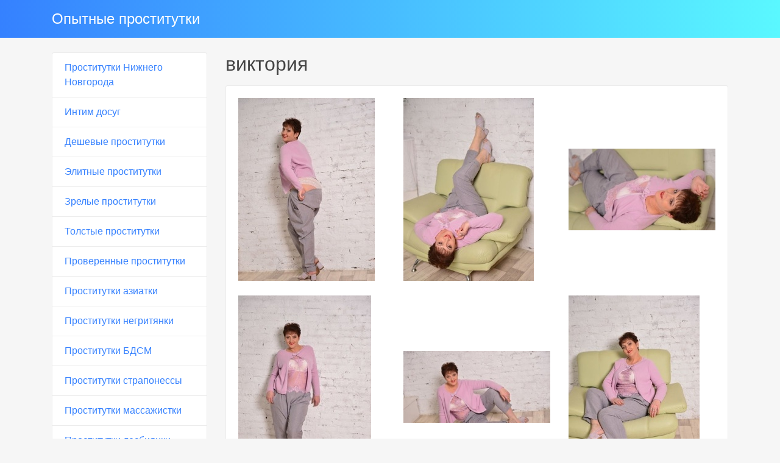

--- FILE ---
content_type: text/html; charset=UTF-8
request_url: http://paramat.ru/anket/108
body_size: 2545
content:
<!DOCTYPE html><!-- Time: 0.0057101249694824 -->
<html lang="en" class="no-js">
<head>
    <meta http-equiv="content-type" content="text/html; charset=UTF-8" /><meta name="viewport" content="width=device-width, initial-scale=1, shrink-to-fit=no"><link rel="icon" href="/themes/v3_tpl11/all/favicon.png?t=1579771859" type="image/x-icon"/><link rel="shortcut icon" href="/themes/v3_tpl11/all/favicon.png?t=1579771859" type="image/x-icon"/><link rel="stylesheet" type="text/css" href="/themes/v3_tpl11/theme3/css/bootstrap.min.css?t=1579771861"/><link rel="stylesheet" type="text/css" href="/themes/v3_tpl11/all/css/fontawesome.min.css?t=1579771861"/><link rel="stylesheet" type="text/css" href="/themes/v3_tpl12/all/css/jquery.fancybox.min.css?t=1579771861"/><script type="text/javascript" src="/themes/v3_tpl12/all/js/jquery.min.js?t=1579771862"></script><script type="text/javascript" src="/themes/v3_tpl12/all/js/jquery.fancybox.min.js?t=1579771861"></script><script type="text/javascript" src="/themes/v3_tpl12/all/js/custom.js?t=1579771861"></script><meta http-equiv="content-type" content="text/html; charset=UTF-8" /><title>Проститутка виктория -Нижний Новгород, 41 год, +7(831)230549678</title><meta name="description" content="Проститутка виктория из города Нижний Новгород, номер: +7(831)230549678, с услугами Секс классический, Минет, Куннилингус, Расслабляющий, Окончание в рот, Окончание на грудь." /><meta name="keywords" content="" /><base href="http://paramat.ru/anket/108"/>    <script type="text/javascript">document.documentElement.className = document.documentElement.className.replace( /\bno-js\b/,'js' );</script>
</head>
<body>
        
<nav class="navbar navbar-dark bg-primary header">
    <div class="container">
        <a class="navbar-brand mb-0 text-white text-truncate" href="/">Опытные проститутки</a>
    </div>
</nav>
<div class="container py-4 main-content">
    <div class="row">
        <div class="col-lg-3">
            <div class="list-group">
            <a class="list-group-item" href="/">Проститутки Нижнего Новгорода</a>
            <a class="list-group-item" href="/intim_dosug">Интим досуг</a>
            <a class="list-group-item" href="/nedorogiye_prostitutki">Дешевые проститутки</a>
            <a class="list-group-item" href="/vip_prostitutki">Элитные проститутки</a>
            <a class="list-group-item" href="/staryye_prostitutki">Зрелые проститутки</a>
            <a class="list-group-item" href="/pyshnyye_prostitutki">Толстые проститутки</a>
            <a class="list-group-item" href="/proverennyye_prostitutki">Проверенные проститутки</a>
            <a class="list-group-item" href="/vostochnyye_prostitutki">Проститутки азиатки</a>
            <a class="list-group-item" href="/chernokozhiye_prostitutki">Проститутки негритянки</a>
            <a class="list-group-item" href="/prostitutki_BDSM_gospozhi">Проститутки БДСМ</a>
            <a class="list-group-item" href="/prostitutki_BDSM_straponessy">Проститутки страпонессы</a>
            <a class="list-group-item" href="/prostitutki_massazhistki">Проститутки массажистки</a>
            <a class="list-group-item" href="/prostitutki_lesbiyanki">Проститутки лесбиянки</a>
            <a class="list-group-item" href="/bolshiye_siski">Проститутки с большой грудью</a>
            <a class="list-group-item" href="/analnyy_seks">Анальный секс</a>
            <a class="list-group-item" href="/glubokiy_gorlovoy_minet">Глубокий горловой минет</a>
            <a class="list-group-item" href="/golye_transy_v_nn">Голые трансы</a>
            <a class="list-group-item" href="/foto_zrelyh_devok_nn">Фото зрелых женщин</a>
    </div>        </div>
        <div class="col-lg-9">
            <h1 class="h2 mb-3"> виктория</h1>
<div class="card mb-4">
    <div class="card-body">
        <div class="row d-flex flex-wrap">
                            <a data-fancybox="gallery" href="/photo/6/3/63ee2c07030a5371_875_780.jpg" class="col-md-4 d-flex align-items-center gallery-item mb-4">
                    <img src="/photo/6/3/63ee2c07030a5371_300_300.jpg" class="img-fluid" alt="виктория - photo: 1">
                </a>
                            <a data-fancybox="gallery" href="/photo/1/0/10d8fc6f567b8e9e_875_780.jpg" class="col-md-4 d-flex align-items-center gallery-item mb-4">
                    <img src="/photo/1/0/10d8fc6f567b8e9e_300_300.jpg" class="img-fluid" alt="виктория - photo: 2">
                </a>
                            <a data-fancybox="gallery" href="/photo/6/b/6b189aa05c1f4fdc_875_780.jpg" class="col-md-4 d-flex align-items-center gallery-item mb-4">
                    <img src="/photo/6/b/6b189aa05c1f4fdc_300_300.jpg" class="img-fluid" alt="виктория - photo: 3">
                </a>
                            <a data-fancybox="gallery" href="/photo/9/a/9aafcb74fe318964_875_780.jpg" class="col-md-4 d-flex align-items-center gallery-item mb-4">
                    <img src="/photo/9/a/9aafcb74fe318964_300_300.jpg" class="img-fluid" alt="виктория - photo: 4">
                </a>
                            <a data-fancybox="gallery" href="/photo/6/5/65ee5610e79ce708_875_780.jpg" class="col-md-4 d-flex align-items-center gallery-item mb-4">
                    <img src="/photo/6/5/65ee5610e79ce708_300_300.jpg" class="img-fluid" alt="виктория - photo: 5">
                </a>
                            <a data-fancybox="gallery" href="/photo/4/2/42ab2305fe34d645_875_780.jpg" class="col-md-4 d-flex align-items-center gallery-item mb-4">
                    <img src="/photo/4/2/42ab2305fe34d645_300_300.jpg" class="img-fluid" alt="виктория - photo: 6">
                </a>
                    </div>

        <hr/>

        <h4 class="card-title">Данные </h4>
        <div class="row">
            <ul class="list-unstyled col-md-4">
                <li>
                    <span class="text-secondary"> Нижний Новгород</span>
                </li>
                                    <li>
                        <strong>1 час</strong>
                        <span class="text-secondary">1 500 руб.</span>
                    </li>
                    <li>
                        <strong>2 час</strong>
                        <span class="text-secondary">3 000 руб.</span>
                    </li>
                    <li>
                        <strong>Ночь</strong>
                        <span class="text-secondary">10 000 руб.</span>
                    </li>
                                <li>
                    <strong>Телефон</strong>
                    <span class="text-secondary">+7(831)230549678</span>
                </li>
            </ul>
            <ul class="list-unstyled col-md-4">
                <li>
                    <span class="text-secondary">Индивидуалка</span>
                </li>
                                    <li>
                        <span class="text-secondary">у меня</span>
                    </li>
                            </ul>
            <ul class="list-unstyled col-md-4">
                <li>
                    <strong>Возраст</strong>
                    <span class="text-secondary">41 год</span>
                </li>
                <li>
                    <strong>Рост</strong>
                    <span class="text-secondary">174</span>
                </li>
                <li>
                    <strong>Вес</strong>
                    <span class="text-secondary">80</span>
                </li>
                <li>
                    <strong>грудь</strong>
                    <span class="text-secondary">5</span>
                </li>
            </ul>
        </div>

        <h4 class="card-title">Услуги</h4>
        <div class="row">
            <div class="col-12">
                                                            <div class="h6">Основные</div>
                        <ul class="list-unstyled ml-2">
                                                            <li class="list-inline-item">Секс классический</li>
                                                            <li class="list-inline-item">Минет</li>
                                                            <li class="list-inline-item">Куннилингус</li>
                                                    </ul>
                                                                                <div class="h6">Дополнительные</div>
                        <ul class="list-unstyled ml-2">
                                                            <li class="list-inline-item">Окончание в рот</li>
                                                            <li class="list-inline-item">Окончание на грудь</li>
                                                    </ul>
                                                                                                                    <div class="h6">Массаж</div>
                        <ul class="list-unstyled ml-2">
                                                            <li class="list-inline-item">Расслабляющий</li>
                                                    </ul>
                                                                                                                        </div>
        </div>
            </div>
</div>        </div>
    </div>
    </div>

<footer class="py-3 bg-dark footer">
    <div class="container">
        <p class="m-0 text-center text-white">&copy; <a href="/">Опытные проститутки</a> 2025</p>
    </div>
</footer><script defer src="https://static.cloudflareinsights.com/beacon.min.js/vcd15cbe7772f49c399c6a5babf22c1241717689176015" integrity="sha512-ZpsOmlRQV6y907TI0dKBHq9Md29nnaEIPlkf84rnaERnq6zvWvPUqr2ft8M1aS28oN72PdrCzSjY4U6VaAw1EQ==" data-cf-beacon='{"version":"2024.11.0","token":"20ac0ed2449c403e9a5cf9f3c843eff2","r":1,"server_timing":{"name":{"cfCacheStatus":true,"cfEdge":true,"cfExtPri":true,"cfL4":true,"cfOrigin":true,"cfSpeedBrain":true},"location_startswith":null}}' crossorigin="anonymous"></script>
</body>
</html>